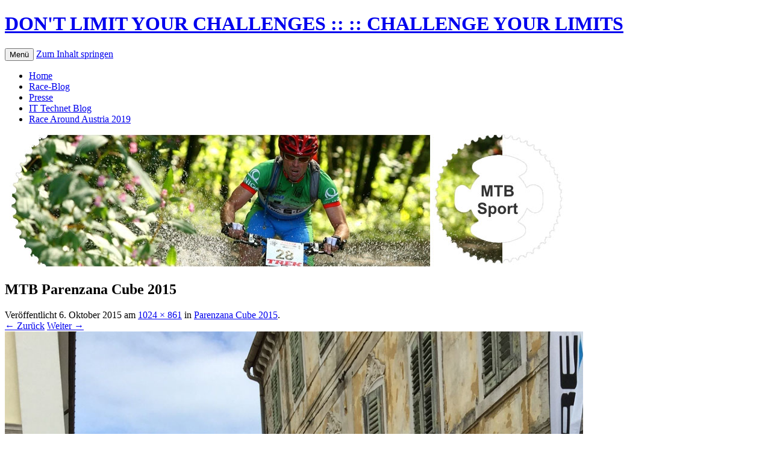

--- FILE ---
content_type: text/html; charset=UTF-8
request_url: https://24h.mtb-sport.at/445/parenzana-cube-2015/15_paranzena_vizfinish01/
body_size: 7110
content:
<!DOCTYPE html>
<!--[if IE 7]>
<html class="ie ie7" lang="de">
<![endif]-->
<!--[if IE 8]>
<html class="ie ie8" lang="de">
<![endif]-->
<!--[if !(IE 7) & !(IE 8)]><!-->
<html lang="de">
<!--<![endif]-->
<head>
<meta charset="UTF-8" />
<meta name="viewport" content="width=device-width" />
<title>MTB Parenzana Cube 2015 - DON&#039;T LIMIT YOUR CHALLENGES :: :: CHALLENGE YOUR LIMITS</title>
<link rel="profile" href="https://gmpg.org/xfn/11" />
<link rel="pingback" href="https://24h.mtb-sport.at/wordpress/xmlrpc.php">
<!--[if lt IE 9]>
<script src="https://24h.mtb-sport.at/wordpress/wp-content/themes/twentytwelve/js/html5.js?ver=3.7.0" type="text/javascript"></script>
<![endif]-->
<meta name='robots' content='index, follow, max-image-preview:large, max-snippet:-1, max-video-preview:-1' />

	<!-- This site is optimized with the Yoast SEO plugin v22.9 - https://yoast.com/wordpress/plugins/seo/ -->
	<link rel="canonical" href="https://24h.mtb-sport.at/445/parenzana-cube-2015/15_paranzena_vizfinish01/" />
	<meta property="og:locale" content="de_DE" />
	<meta property="og:type" content="article" />
	<meta property="og:title" content="MTB Parenzana Cube 2015 - DON&#039;T LIMIT YOUR CHALLENGES :: :: CHALLENGE YOUR LIMITS" />
	<meta property="og:url" content="https://24h.mtb-sport.at/445/parenzana-cube-2015/15_paranzena_vizfinish01/" />
	<meta property="og:site_name" content="DON&#039;T LIMIT YOUR CHALLENGES :: :: CHALLENGE YOUR LIMITS" />
	<meta property="article:modified_time" content="2015-10-06T19:26:36+00:00" />
	<meta property="og:image" content="https://24h.mtb-sport.at/445/parenzana-cube-2015/15_paranzena_vizfinish01" />
	<meta property="og:image:width" content="1024" />
	<meta property="og:image:height" content="861" />
	<meta property="og:image:type" content="image/jpeg" />
	<script type="application/ld+json" class="yoast-schema-graph">{"@context":"https://schema.org","@graph":[{"@type":"WebPage","@id":"https://24h.mtb-sport.at/445/parenzana-cube-2015/15_paranzena_vizfinish01/","url":"https://24h.mtb-sport.at/445/parenzana-cube-2015/15_paranzena_vizfinish01/","name":"MTB Parenzana Cube 2015 - DON&#039;T LIMIT YOUR CHALLENGES :: :: CHALLENGE YOUR LIMITS","isPartOf":{"@id":"https://24h.mtb-sport.at/#website"},"primaryImageOfPage":{"@id":"https://24h.mtb-sport.at/445/parenzana-cube-2015/15_paranzena_vizfinish01/#primaryimage"},"image":{"@id":"https://24h.mtb-sport.at/445/parenzana-cube-2015/15_paranzena_vizfinish01/#primaryimage"},"thumbnailUrl":"https://24h.mtb-sport.at/wordpress/wp-content/uploads/2015/10/15_paranzena_vizfinish01.jpg","datePublished":"2015-10-06T19:25:51+00:00","dateModified":"2015-10-06T19:26:36+00:00","breadcrumb":{"@id":"https://24h.mtb-sport.at/445/parenzana-cube-2015/15_paranzena_vizfinish01/#breadcrumb"},"inLanguage":"de","potentialAction":[{"@type":"ReadAction","target":["https://24h.mtb-sport.at/445/parenzana-cube-2015/15_paranzena_vizfinish01/"]}]},{"@type":"ImageObject","inLanguage":"de","@id":"https://24h.mtb-sport.at/445/parenzana-cube-2015/15_paranzena_vizfinish01/#primaryimage","url":"https://24h.mtb-sport.at/wordpress/wp-content/uploads/2015/10/15_paranzena_vizfinish01.jpg","contentUrl":"https://24h.mtb-sport.at/wordpress/wp-content/uploads/2015/10/15_paranzena_vizfinish01.jpg","width":1024,"height":861},{"@type":"BreadcrumbList","@id":"https://24h.mtb-sport.at/445/parenzana-cube-2015/15_paranzena_vizfinish01/#breadcrumb","itemListElement":[{"@type":"ListItem","position":1,"name":"Parenzana Cube 2015","item":"https://24h.mtb-sport.at/445/parenzana-cube-2015/"},{"@type":"ListItem","position":2,"name":"MTB Parenzana Cube 2015"}]},{"@type":"WebSite","@id":"https://24h.mtb-sport.at/#website","url":"https://24h.mtb-sport.at/","name":"DON&#039;T LIMIT YOUR CHALLENGES :: :: CHALLENGE YOUR LIMITS","description":"","potentialAction":[{"@type":"SearchAction","target":{"@type":"EntryPoint","urlTemplate":"https://24h.mtb-sport.at/?s={search_term_string}"},"query-input":"required name=search_term_string"}],"inLanguage":"de"}]}</script>
	<!-- / Yoast SEO plugin. -->


<link rel='dns-prefetch' href='//fonts.googleapis.com' />
<link href='https://fonts.gstatic.com' crossorigin rel='preconnect' />
<link rel="alternate" type="application/rss+xml" title="DON&#039;T LIMIT YOUR CHALLENGES :: :: CHALLENGE YOUR LIMITS &raquo; Feed" href="https://24h.mtb-sport.at/feed/" />
<link rel="alternate" type="application/rss+xml" title="DON&#039;T LIMIT YOUR CHALLENGES :: :: CHALLENGE YOUR LIMITS &raquo; Kommentar-Feed" href="https://24h.mtb-sport.at/comments/feed/" />
<script type="text/javascript">
/* <![CDATA[ */
window._wpemojiSettings = {"baseUrl":"https:\/\/s.w.org\/images\/core\/emoji\/15.0.3\/72x72\/","ext":".png","svgUrl":"https:\/\/s.w.org\/images\/core\/emoji\/15.0.3\/svg\/","svgExt":".svg","source":{"concatemoji":"https:\/\/24h.mtb-sport.at\/wordpress\/wp-includes\/js\/wp-emoji-release.min.js?ver=6.5.7"}};
/*! This file is auto-generated */
!function(i,n){var o,s,e;function c(e){try{var t={supportTests:e,timestamp:(new Date).valueOf()};sessionStorage.setItem(o,JSON.stringify(t))}catch(e){}}function p(e,t,n){e.clearRect(0,0,e.canvas.width,e.canvas.height),e.fillText(t,0,0);var t=new Uint32Array(e.getImageData(0,0,e.canvas.width,e.canvas.height).data),r=(e.clearRect(0,0,e.canvas.width,e.canvas.height),e.fillText(n,0,0),new Uint32Array(e.getImageData(0,0,e.canvas.width,e.canvas.height).data));return t.every(function(e,t){return e===r[t]})}function u(e,t,n){switch(t){case"flag":return n(e,"\ud83c\udff3\ufe0f\u200d\u26a7\ufe0f","\ud83c\udff3\ufe0f\u200b\u26a7\ufe0f")?!1:!n(e,"\ud83c\uddfa\ud83c\uddf3","\ud83c\uddfa\u200b\ud83c\uddf3")&&!n(e,"\ud83c\udff4\udb40\udc67\udb40\udc62\udb40\udc65\udb40\udc6e\udb40\udc67\udb40\udc7f","\ud83c\udff4\u200b\udb40\udc67\u200b\udb40\udc62\u200b\udb40\udc65\u200b\udb40\udc6e\u200b\udb40\udc67\u200b\udb40\udc7f");case"emoji":return!n(e,"\ud83d\udc26\u200d\u2b1b","\ud83d\udc26\u200b\u2b1b")}return!1}function f(e,t,n){var r="undefined"!=typeof WorkerGlobalScope&&self instanceof WorkerGlobalScope?new OffscreenCanvas(300,150):i.createElement("canvas"),a=r.getContext("2d",{willReadFrequently:!0}),o=(a.textBaseline="top",a.font="600 32px Arial",{});return e.forEach(function(e){o[e]=t(a,e,n)}),o}function t(e){var t=i.createElement("script");t.src=e,t.defer=!0,i.head.appendChild(t)}"undefined"!=typeof Promise&&(o="wpEmojiSettingsSupports",s=["flag","emoji"],n.supports={everything:!0,everythingExceptFlag:!0},e=new Promise(function(e){i.addEventListener("DOMContentLoaded",e,{once:!0})}),new Promise(function(t){var n=function(){try{var e=JSON.parse(sessionStorage.getItem(o));if("object"==typeof e&&"number"==typeof e.timestamp&&(new Date).valueOf()<e.timestamp+604800&&"object"==typeof e.supportTests)return e.supportTests}catch(e){}return null}();if(!n){if("undefined"!=typeof Worker&&"undefined"!=typeof OffscreenCanvas&&"undefined"!=typeof URL&&URL.createObjectURL&&"undefined"!=typeof Blob)try{var e="postMessage("+f.toString()+"("+[JSON.stringify(s),u.toString(),p.toString()].join(",")+"));",r=new Blob([e],{type:"text/javascript"}),a=new Worker(URL.createObjectURL(r),{name:"wpTestEmojiSupports"});return void(a.onmessage=function(e){c(n=e.data),a.terminate(),t(n)})}catch(e){}c(n=f(s,u,p))}t(n)}).then(function(e){for(var t in e)n.supports[t]=e[t],n.supports.everything=n.supports.everything&&n.supports[t],"flag"!==t&&(n.supports.everythingExceptFlag=n.supports.everythingExceptFlag&&n.supports[t]);n.supports.everythingExceptFlag=n.supports.everythingExceptFlag&&!n.supports.flag,n.DOMReady=!1,n.readyCallback=function(){n.DOMReady=!0}}).then(function(){return e}).then(function(){var e;n.supports.everything||(n.readyCallback(),(e=n.source||{}).concatemoji?t(e.concatemoji):e.wpemoji&&e.twemoji&&(t(e.twemoji),t(e.wpemoji)))}))}((window,document),window._wpemojiSettings);
/* ]]> */
</script>
<style id='wp-emoji-styles-inline-css' type='text/css'>

	img.wp-smiley, img.emoji {
		display: inline !important;
		border: none !important;
		box-shadow: none !important;
		height: 1em !important;
		width: 1em !important;
		margin: 0 0.07em !important;
		vertical-align: -0.1em !important;
		background: none !important;
		padding: 0 !important;
	}
</style>
<link rel='stylesheet' id='wp-block-library-css' href='https://24h.mtb-sport.at/wordpress/wp-includes/css/dist/block-library/style.min.css?ver=6.5.7' type='text/css' media='all' />
<style id='wp-block-library-theme-inline-css' type='text/css'>
.wp-block-audio figcaption{color:#555;font-size:13px;text-align:center}.is-dark-theme .wp-block-audio figcaption{color:#ffffffa6}.wp-block-audio{margin:0 0 1em}.wp-block-code{border:1px solid #ccc;border-radius:4px;font-family:Menlo,Consolas,monaco,monospace;padding:.8em 1em}.wp-block-embed figcaption{color:#555;font-size:13px;text-align:center}.is-dark-theme .wp-block-embed figcaption{color:#ffffffa6}.wp-block-embed{margin:0 0 1em}.blocks-gallery-caption{color:#555;font-size:13px;text-align:center}.is-dark-theme .blocks-gallery-caption{color:#ffffffa6}.wp-block-image figcaption{color:#555;font-size:13px;text-align:center}.is-dark-theme .wp-block-image figcaption{color:#ffffffa6}.wp-block-image{margin:0 0 1em}.wp-block-pullquote{border-bottom:4px solid;border-top:4px solid;color:currentColor;margin-bottom:1.75em}.wp-block-pullquote cite,.wp-block-pullquote footer,.wp-block-pullquote__citation{color:currentColor;font-size:.8125em;font-style:normal;text-transform:uppercase}.wp-block-quote{border-left:.25em solid;margin:0 0 1.75em;padding-left:1em}.wp-block-quote cite,.wp-block-quote footer{color:currentColor;font-size:.8125em;font-style:normal;position:relative}.wp-block-quote.has-text-align-right{border-left:none;border-right:.25em solid;padding-left:0;padding-right:1em}.wp-block-quote.has-text-align-center{border:none;padding-left:0}.wp-block-quote.is-large,.wp-block-quote.is-style-large,.wp-block-quote.is-style-plain{border:none}.wp-block-search .wp-block-search__label{font-weight:700}.wp-block-search__button{border:1px solid #ccc;padding:.375em .625em}:where(.wp-block-group.has-background){padding:1.25em 2.375em}.wp-block-separator.has-css-opacity{opacity:.4}.wp-block-separator{border:none;border-bottom:2px solid;margin-left:auto;margin-right:auto}.wp-block-separator.has-alpha-channel-opacity{opacity:1}.wp-block-separator:not(.is-style-wide):not(.is-style-dots){width:100px}.wp-block-separator.has-background:not(.is-style-dots){border-bottom:none;height:1px}.wp-block-separator.has-background:not(.is-style-wide):not(.is-style-dots){height:2px}.wp-block-table{margin:0 0 1em}.wp-block-table td,.wp-block-table th{word-break:normal}.wp-block-table figcaption{color:#555;font-size:13px;text-align:center}.is-dark-theme .wp-block-table figcaption{color:#ffffffa6}.wp-block-video figcaption{color:#555;font-size:13px;text-align:center}.is-dark-theme .wp-block-video figcaption{color:#ffffffa6}.wp-block-video{margin:0 0 1em}.wp-block-template-part.has-background{margin-bottom:0;margin-top:0;padding:1.25em 2.375em}
</style>
<style id='classic-theme-styles-inline-css' type='text/css'>
/*! This file is auto-generated */
.wp-block-button__link{color:#fff;background-color:#32373c;border-radius:9999px;box-shadow:none;text-decoration:none;padding:calc(.667em + 2px) calc(1.333em + 2px);font-size:1.125em}.wp-block-file__button{background:#32373c;color:#fff;text-decoration:none}
</style>
<style id='global-styles-inline-css' type='text/css'>
body{--wp--preset--color--black: #000000;--wp--preset--color--cyan-bluish-gray: #abb8c3;--wp--preset--color--white: #fff;--wp--preset--color--pale-pink: #f78da7;--wp--preset--color--vivid-red: #cf2e2e;--wp--preset--color--luminous-vivid-orange: #ff6900;--wp--preset--color--luminous-vivid-amber: #fcb900;--wp--preset--color--light-green-cyan: #7bdcb5;--wp--preset--color--vivid-green-cyan: #00d084;--wp--preset--color--pale-cyan-blue: #8ed1fc;--wp--preset--color--vivid-cyan-blue: #0693e3;--wp--preset--color--vivid-purple: #9b51e0;--wp--preset--color--blue: #21759b;--wp--preset--color--dark-gray: #444;--wp--preset--color--medium-gray: #9f9f9f;--wp--preset--color--light-gray: #e6e6e6;--wp--preset--gradient--vivid-cyan-blue-to-vivid-purple: linear-gradient(135deg,rgba(6,147,227,1) 0%,rgb(155,81,224) 100%);--wp--preset--gradient--light-green-cyan-to-vivid-green-cyan: linear-gradient(135deg,rgb(122,220,180) 0%,rgb(0,208,130) 100%);--wp--preset--gradient--luminous-vivid-amber-to-luminous-vivid-orange: linear-gradient(135deg,rgba(252,185,0,1) 0%,rgba(255,105,0,1) 100%);--wp--preset--gradient--luminous-vivid-orange-to-vivid-red: linear-gradient(135deg,rgba(255,105,0,1) 0%,rgb(207,46,46) 100%);--wp--preset--gradient--very-light-gray-to-cyan-bluish-gray: linear-gradient(135deg,rgb(238,238,238) 0%,rgb(169,184,195) 100%);--wp--preset--gradient--cool-to-warm-spectrum: linear-gradient(135deg,rgb(74,234,220) 0%,rgb(151,120,209) 20%,rgb(207,42,186) 40%,rgb(238,44,130) 60%,rgb(251,105,98) 80%,rgb(254,248,76) 100%);--wp--preset--gradient--blush-light-purple: linear-gradient(135deg,rgb(255,206,236) 0%,rgb(152,150,240) 100%);--wp--preset--gradient--blush-bordeaux: linear-gradient(135deg,rgb(254,205,165) 0%,rgb(254,45,45) 50%,rgb(107,0,62) 100%);--wp--preset--gradient--luminous-dusk: linear-gradient(135deg,rgb(255,203,112) 0%,rgb(199,81,192) 50%,rgb(65,88,208) 100%);--wp--preset--gradient--pale-ocean: linear-gradient(135deg,rgb(255,245,203) 0%,rgb(182,227,212) 50%,rgb(51,167,181) 100%);--wp--preset--gradient--electric-grass: linear-gradient(135deg,rgb(202,248,128) 0%,rgb(113,206,126) 100%);--wp--preset--gradient--midnight: linear-gradient(135deg,rgb(2,3,129) 0%,rgb(40,116,252) 100%);--wp--preset--font-size--small: 13px;--wp--preset--font-size--medium: 20px;--wp--preset--font-size--large: 36px;--wp--preset--font-size--x-large: 42px;--wp--preset--spacing--20: 0.44rem;--wp--preset--spacing--30: 0.67rem;--wp--preset--spacing--40: 1rem;--wp--preset--spacing--50: 1.5rem;--wp--preset--spacing--60: 2.25rem;--wp--preset--spacing--70: 3.38rem;--wp--preset--spacing--80: 5.06rem;--wp--preset--shadow--natural: 6px 6px 9px rgba(0, 0, 0, 0.2);--wp--preset--shadow--deep: 12px 12px 50px rgba(0, 0, 0, 0.4);--wp--preset--shadow--sharp: 6px 6px 0px rgba(0, 0, 0, 0.2);--wp--preset--shadow--outlined: 6px 6px 0px -3px rgba(255, 255, 255, 1), 6px 6px rgba(0, 0, 0, 1);--wp--preset--shadow--crisp: 6px 6px 0px rgba(0, 0, 0, 1);}:where(.is-layout-flex){gap: 0.5em;}:where(.is-layout-grid){gap: 0.5em;}body .is-layout-flex{display: flex;}body .is-layout-flex{flex-wrap: wrap;align-items: center;}body .is-layout-flex > *{margin: 0;}body .is-layout-grid{display: grid;}body .is-layout-grid > *{margin: 0;}:where(.wp-block-columns.is-layout-flex){gap: 2em;}:where(.wp-block-columns.is-layout-grid){gap: 2em;}:where(.wp-block-post-template.is-layout-flex){gap: 1.25em;}:where(.wp-block-post-template.is-layout-grid){gap: 1.25em;}.has-black-color{color: var(--wp--preset--color--black) !important;}.has-cyan-bluish-gray-color{color: var(--wp--preset--color--cyan-bluish-gray) !important;}.has-white-color{color: var(--wp--preset--color--white) !important;}.has-pale-pink-color{color: var(--wp--preset--color--pale-pink) !important;}.has-vivid-red-color{color: var(--wp--preset--color--vivid-red) !important;}.has-luminous-vivid-orange-color{color: var(--wp--preset--color--luminous-vivid-orange) !important;}.has-luminous-vivid-amber-color{color: var(--wp--preset--color--luminous-vivid-amber) !important;}.has-light-green-cyan-color{color: var(--wp--preset--color--light-green-cyan) !important;}.has-vivid-green-cyan-color{color: var(--wp--preset--color--vivid-green-cyan) !important;}.has-pale-cyan-blue-color{color: var(--wp--preset--color--pale-cyan-blue) !important;}.has-vivid-cyan-blue-color{color: var(--wp--preset--color--vivid-cyan-blue) !important;}.has-vivid-purple-color{color: var(--wp--preset--color--vivid-purple) !important;}.has-black-background-color{background-color: var(--wp--preset--color--black) !important;}.has-cyan-bluish-gray-background-color{background-color: var(--wp--preset--color--cyan-bluish-gray) !important;}.has-white-background-color{background-color: var(--wp--preset--color--white) !important;}.has-pale-pink-background-color{background-color: var(--wp--preset--color--pale-pink) !important;}.has-vivid-red-background-color{background-color: var(--wp--preset--color--vivid-red) !important;}.has-luminous-vivid-orange-background-color{background-color: var(--wp--preset--color--luminous-vivid-orange) !important;}.has-luminous-vivid-amber-background-color{background-color: var(--wp--preset--color--luminous-vivid-amber) !important;}.has-light-green-cyan-background-color{background-color: var(--wp--preset--color--light-green-cyan) !important;}.has-vivid-green-cyan-background-color{background-color: var(--wp--preset--color--vivid-green-cyan) !important;}.has-pale-cyan-blue-background-color{background-color: var(--wp--preset--color--pale-cyan-blue) !important;}.has-vivid-cyan-blue-background-color{background-color: var(--wp--preset--color--vivid-cyan-blue) !important;}.has-vivid-purple-background-color{background-color: var(--wp--preset--color--vivid-purple) !important;}.has-black-border-color{border-color: var(--wp--preset--color--black) !important;}.has-cyan-bluish-gray-border-color{border-color: var(--wp--preset--color--cyan-bluish-gray) !important;}.has-white-border-color{border-color: var(--wp--preset--color--white) !important;}.has-pale-pink-border-color{border-color: var(--wp--preset--color--pale-pink) !important;}.has-vivid-red-border-color{border-color: var(--wp--preset--color--vivid-red) !important;}.has-luminous-vivid-orange-border-color{border-color: var(--wp--preset--color--luminous-vivid-orange) !important;}.has-luminous-vivid-amber-border-color{border-color: var(--wp--preset--color--luminous-vivid-amber) !important;}.has-light-green-cyan-border-color{border-color: var(--wp--preset--color--light-green-cyan) !important;}.has-vivid-green-cyan-border-color{border-color: var(--wp--preset--color--vivid-green-cyan) !important;}.has-pale-cyan-blue-border-color{border-color: var(--wp--preset--color--pale-cyan-blue) !important;}.has-vivid-cyan-blue-border-color{border-color: var(--wp--preset--color--vivid-cyan-blue) !important;}.has-vivid-purple-border-color{border-color: var(--wp--preset--color--vivid-purple) !important;}.has-vivid-cyan-blue-to-vivid-purple-gradient-background{background: var(--wp--preset--gradient--vivid-cyan-blue-to-vivid-purple) !important;}.has-light-green-cyan-to-vivid-green-cyan-gradient-background{background: var(--wp--preset--gradient--light-green-cyan-to-vivid-green-cyan) !important;}.has-luminous-vivid-amber-to-luminous-vivid-orange-gradient-background{background: var(--wp--preset--gradient--luminous-vivid-amber-to-luminous-vivid-orange) !important;}.has-luminous-vivid-orange-to-vivid-red-gradient-background{background: var(--wp--preset--gradient--luminous-vivid-orange-to-vivid-red) !important;}.has-very-light-gray-to-cyan-bluish-gray-gradient-background{background: var(--wp--preset--gradient--very-light-gray-to-cyan-bluish-gray) !important;}.has-cool-to-warm-spectrum-gradient-background{background: var(--wp--preset--gradient--cool-to-warm-spectrum) !important;}.has-blush-light-purple-gradient-background{background: var(--wp--preset--gradient--blush-light-purple) !important;}.has-blush-bordeaux-gradient-background{background: var(--wp--preset--gradient--blush-bordeaux) !important;}.has-luminous-dusk-gradient-background{background: var(--wp--preset--gradient--luminous-dusk) !important;}.has-pale-ocean-gradient-background{background: var(--wp--preset--gradient--pale-ocean) !important;}.has-electric-grass-gradient-background{background: var(--wp--preset--gradient--electric-grass) !important;}.has-midnight-gradient-background{background: var(--wp--preset--gradient--midnight) !important;}.has-small-font-size{font-size: var(--wp--preset--font-size--small) !important;}.has-medium-font-size{font-size: var(--wp--preset--font-size--medium) !important;}.has-large-font-size{font-size: var(--wp--preset--font-size--large) !important;}.has-x-large-font-size{font-size: var(--wp--preset--font-size--x-large) !important;}
.wp-block-navigation a:where(:not(.wp-element-button)){color: inherit;}
:where(.wp-block-post-template.is-layout-flex){gap: 1.25em;}:where(.wp-block-post-template.is-layout-grid){gap: 1.25em;}
:where(.wp-block-columns.is-layout-flex){gap: 2em;}:where(.wp-block-columns.is-layout-grid){gap: 2em;}
.wp-block-pullquote{font-size: 1.5em;line-height: 1.6;}
</style>
<link rel='stylesheet' id='responsive-lightbox-prettyphoto-css' href='https://24h.mtb-sport.at/wordpress/wp-content/plugins/responsive-lightbox/assets/prettyphoto/prettyPhoto.min.css?ver=2.4.7' type='text/css' media='all' />
<link rel='stylesheet' id='twentytwelve-fonts-css' href='https://fonts.googleapis.com/css?family=Open+Sans%3A400italic%2C700italic%2C400%2C700&#038;subset=latin%2Clatin-ext&#038;display=fallback' type='text/css' media='all' />
<link rel='stylesheet' id='twentytwelve-style-css' href='https://24h.mtb-sport.at/wordpress/wp-content/themes/twentytwelve-child/style.css?ver=20221101' type='text/css' media='all' />
<link rel='stylesheet' id='twentytwelve-block-style-css' href='https://24h.mtb-sport.at/wordpress/wp-content/themes/twentytwelve/css/blocks.css?ver=20190406' type='text/css' media='all' />
<!--[if lt IE 9]>
<link rel='stylesheet' id='twentytwelve-ie-css' href='https://24h.mtb-sport.at/wordpress/wp-content/themes/twentytwelve/css/ie.css?ver=20150214' type='text/css' media='all' />
<![endif]-->
<script type="text/javascript" src="https://24h.mtb-sport.at/wordpress/wp-includes/js/jquery/jquery.min.js?ver=3.7.1" id="jquery-core-js"></script>
<script type="text/javascript" src="https://24h.mtb-sport.at/wordpress/wp-includes/js/jquery/jquery-migrate.min.js?ver=3.4.1" id="jquery-migrate-js"></script>
<script type="text/javascript" src="https://24h.mtb-sport.at/wordpress/wp-content/plugins/responsive-lightbox/assets/prettyphoto/jquery.prettyPhoto.min.js?ver=2.4.7" id="responsive-lightbox-prettyphoto-js"></script>
<script type="text/javascript" src="https://24h.mtb-sport.at/wordpress/wp-includes/js/underscore.min.js?ver=1.13.4" id="underscore-js"></script>
<script type="text/javascript" src="https://24h.mtb-sport.at/wordpress/wp-content/plugins/responsive-lightbox/assets/infinitescroll/infinite-scroll.pkgd.min.js?ver=6.5.7" id="responsive-lightbox-infinite-scroll-js"></script>
<script type="text/javascript" id="responsive-lightbox-js-before">
/* <![CDATA[ */
var rlArgs = {"script":"prettyphoto","selector":"lightbox","customEvents":"","activeGalleries":true,"animationSpeed":"normal","slideshow":false,"slideshowDelay":5000,"slideshowAutoplay":false,"opacity":"0.75","showTitle":true,"allowResize":true,"allowExpand":true,"width":1080,"height":720,"separator":"\/","theme":"pp_default","horizontalPadding":20,"hideFlash":false,"wmode":"opaque","videoAutoplay":false,"modal":false,"deeplinking":false,"overlayGallery":false,"keyboardShortcuts":true,"social":false,"woocommerce_gallery":false,"ajaxurl":"https:\/\/24h.mtb-sport.at\/wordpress\/wp-admin\/admin-ajax.php","nonce":"8fd70e88f9","preview":false,"postId":458,"scriptExtension":false};
/* ]]> */
</script>
<script type="text/javascript" src="https://24h.mtb-sport.at/wordpress/wp-content/plugins/responsive-lightbox/js/front.js?ver=2.4.7" id="responsive-lightbox-js"></script>
<link rel="https://api.w.org/" href="https://24h.mtb-sport.at/wp-json/" /><link rel="alternate" type="application/json" href="https://24h.mtb-sport.at/wp-json/wp/v2/media/458" /><link rel="EditURI" type="application/rsd+xml" title="RSD" href="https://24h.mtb-sport.at/wordpress/xmlrpc.php?rsd" />
<meta name="generator" content="WordPress 6.5.7" />
<link rel='shortlink' href='https://24h.mtb-sport.at/?p=458' />
<link rel="alternate" type="application/json+oembed" href="https://24h.mtb-sport.at/wp-json/oembed/1.0/embed?url=https%3A%2F%2F24h.mtb-sport.at%2F445%2Fparenzana-cube-2015%2F15_paranzena_vizfinish01%2F" />
<link rel="alternate" type="text/xml+oembed" href="https://24h.mtb-sport.at/wp-json/oembed/1.0/embed?url=https%3A%2F%2F24h.mtb-sport.at%2F445%2Fparenzana-cube-2015%2F15_paranzena_vizfinish01%2F&#038;format=xml" />
</head>

<body class="attachment attachment-template-default single single-attachment postid-458 attachmentid-458 attachment-jpeg wp-embed-responsive custom-font-enabled">
<div id="page" class="hfeed site">
	<header id="masthead" class="site-header">
		<hgroup>
			<h1 class="site-title"><a href="https://24h.mtb-sport.at/" title="DON&#039;T LIMIT YOUR CHALLENGES :: :: CHALLENGE YOUR LIMITS" rel="home">DON&#039;T LIMIT YOUR CHALLENGES :: :: CHALLENGE YOUR LIMITS</a></h1>
			<h2 class="site-description"></h2>
		</hgroup>

		<nav id="site-navigation" class="main-navigation">
			<button class="menu-toggle">Menü</button>
			<a class="assistive-text" href="#content" title="Zum Inhalt springen">Zum Inhalt springen</a>
			<div class="menu-menuev1-container"><ul id="menu-menuev1" class="nav-menu"><li id="menu-item-15" class="menu-item menu-item-type-post_type menu-item-object-page menu-item-home menu-item-15"><a href="https://24h.mtb-sport.at/">Home</a></li>
<li id="menu-item-17" class="menu-item menu-item-type-post_type menu-item-object-page current_page_parent menu-item-17"><a href="https://24h.mtb-sport.at/race-blog/">Race-Blog</a></li>
<li id="menu-item-18" class="menu-item menu-item-type-post_type menu-item-object-page menu-item-18"><a href="https://24h.mtb-sport.at/race-blog/presse/">Presse</a></li>
<li id="menu-item-701" class="menu-item menu-item-type-custom menu-item-object-custom menu-item-701"><a href="http://blog.it-technet.info/technet-blog/">IT Technet Blog</a></li>
<li id="menu-item-907" class="menu-item menu-item-type-custom menu-item-object-custom menu-item-907"><a href="https://www.never-stop-cycling.at">Race Around Austria 2019</a></li>
</ul></div>		</nav><!-- #site-navigation -->

				<a href="https://24h.mtb-sport.at/"><img src="https://24h.mtb-sport.at/wordpress/wp-content/uploads/2014/02/copy-header1.jpg" class="header-image" width="940" height="220" alt="DON&#039;T LIMIT YOUR CHALLENGES :: :: CHALLENGE YOUR LIMITS" /></a>
			</header><!-- #masthead -->

	<div id="main" class="wrapper">

	<div id="primary" class="site-content">
		<div id="content" role="main">

		
				<article id="post-458" class="image-attachment post-458 attachment type-attachment status-inherit hentry">
					<header class="entry-header">
						<h1 class="entry-title">MTB Parenzana Cube 2015</h1>

						<footer class="entry-meta">
							<span class="meta-prep meta-prep-entry-date">Veröffentlicht </span> <span class="entry-date"><time class="entry-date" datetime="2015-10-06T21:25:51+02:00">6. Oktober 2015</time></span> am <a href="https://24h.mtb-sport.at/wordpress/wp-content/uploads/2015/10/15_paranzena_vizfinish01.jpg" title="Link zum Bild in Originalgröße">1024 &times; 861</a> in <a href="https://24h.mtb-sport.at/445/parenzana-cube-2015/" title="Weiter zu Parenzana Cube 2015" rel="gallery">Parenzana Cube 2015</a>.													</footer><!-- .entry-meta -->

						<nav id="image-navigation" class="navigation">
							<span class="previous-image"><a href='https://24h.mtb-sport.at/wordpress/wp-content/uploads/2015/10/15_paranzena_viz05.jpg' title="" data-rl_title="" class="rl-gallery-link" data-rl_caption="" data-rel="lightbox-gallery-0">&larr; Zurück</a></span>
							<span class="next-image"><a href='https://24h.mtb-sport.at/wordpress/wp-content/uploads/2015/10/15_paranzena_vizfinish02.jpg' title="" data-rl_title="" class="rl-gallery-link" data-rl_caption="" data-rel="lightbox-gallery-0">Weiter &rarr;</a></span>
						</nav><!-- #image-navigation -->
					</header><!-- .entry-header -->

					<div class="entry-content">

						<div class="entry-attachment">
							<div class="attachment">
											<a href="https://24h.mtb-sport.at/445/parenzana-cube-2015/15_paranzena_vizfinish02/" title="MTB Parenzana Cube 2015" rel="attachment">
									<img width="960" height="807" src="https://24h.mtb-sport.at/wordpress/wp-content/uploads/2015/10/15_paranzena_vizfinish01.jpg" class="attachment-960x960 size-960x960" alt="" decoding="async" fetchpriority="high" srcset="https://24h.mtb-sport.at/wordpress/wp-content/uploads/2015/10/15_paranzena_vizfinish01.jpg 1024w, https://24h.mtb-sport.at/wordpress/wp-content/uploads/2015/10/15_paranzena_vizfinish01-300x252.jpg 300w, https://24h.mtb-sport.at/wordpress/wp-content/uploads/2015/10/15_paranzena_vizfinish01-624x525.jpg 624w" sizes="(max-width: 960px) 100vw, 960px" />								</a>

															</div><!-- .attachment -->

						</div><!-- .entry-attachment -->

						<div class="entry-description">
																				</div><!-- .entry-description -->

					</div><!-- .entry-content -->

				</article><!-- #post -->

				
<div id="comments" class="comments-area">

	
	
	
</div><!-- #comments .comments-area -->

			
		</div><!-- #content -->
	</div><!-- #primary -->

	</div><!-- #main .wrapper -->
	<footer id="colophon" role="contentinfo">
		<div class="site-info">&copy; by 24h.mtb-sport.at
			<a style="float:right;" href="http://blog.it-technet.info">Design :: blog.it-technet.info</a>
                       
		</div><!-- .site-info -->
	</footer><!-- #colophon -->
</div><!-- #page -->

 <script type="text/javascript" src="https://24h.mtb-sport.at/wordpress/wp-content/themes/twentytwelve/js/navigation.js?ver=20141205" id="twentytwelve-navigation-js"></script>
 
</body>
</html>
